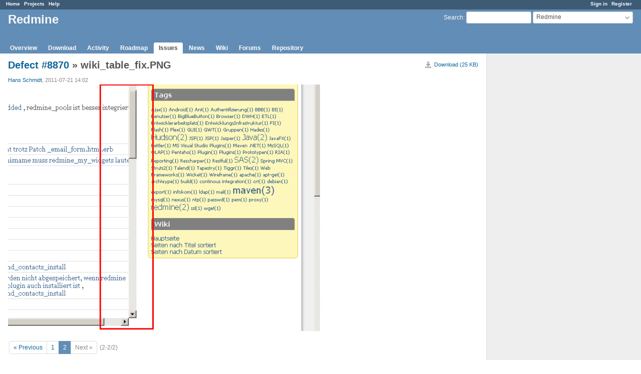

--- FILE ---
content_type: text/html; charset=utf-8
request_url: https://www.google.com/recaptcha/api2/aframe
body_size: 258
content:
<!DOCTYPE HTML><html><head><meta http-equiv="content-type" content="text/html; charset=UTF-8"></head><body><script nonce="klJApR8ZZ1b9mKufC9tv8g">/** Anti-fraud and anti-abuse applications only. See google.com/recaptcha */ try{var clients={'sodar':'https://pagead2.googlesyndication.com/pagead/sodar?'};window.addEventListener("message",function(a){try{if(a.source===window.parent){var b=JSON.parse(a.data);var c=clients[b['id']];if(c){var d=document.createElement('img');d.src=c+b['params']+'&rc='+(localStorage.getItem("rc::a")?sessionStorage.getItem("rc::b"):"");window.document.body.appendChild(d);sessionStorage.setItem("rc::e",parseInt(sessionStorage.getItem("rc::e")||0)+1);localStorage.setItem("rc::h",'1769043717412');}}}catch(b){}});window.parent.postMessage("_grecaptcha_ready", "*");}catch(b){}</script></body></html>